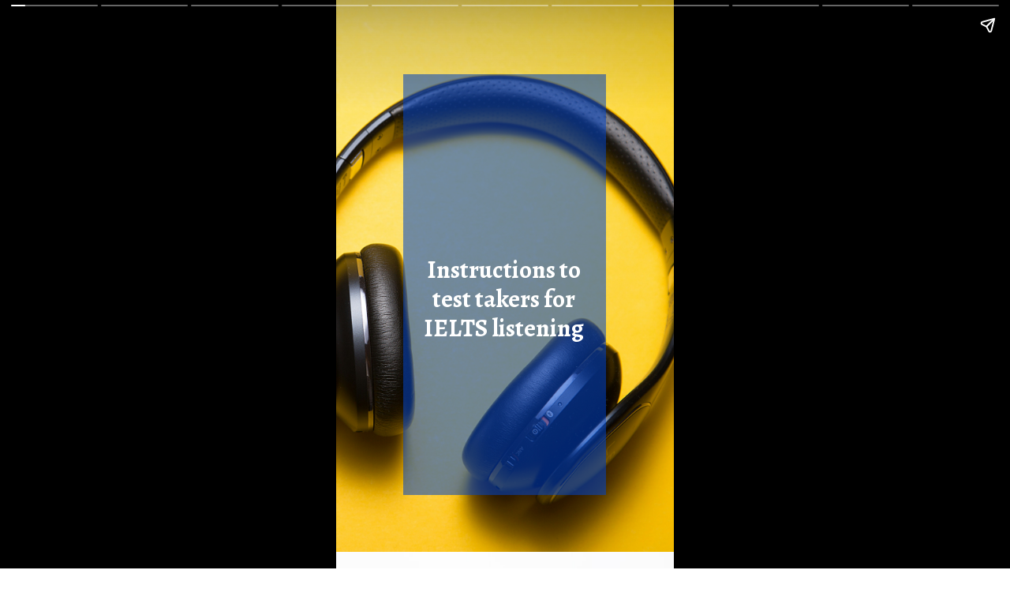

--- FILE ---
content_type: text/html; charset=utf-8
request_url: https://studyhelpinghand.com/web-stories/instructions-to-test-takers-for-ielts-listening/
body_size: 10185
content:
<!DOCTYPE html>
<html amp="" lang="en-US" transformed="self;v=1" i-amphtml-layout=""><head><meta charset="utf-8"><meta name="viewport" content="width=device-width,minimum-scale=1"><link rel="modulepreload" href="https://cdn.ampproject.org/v0.mjs" as="script" crossorigin="anonymous"><link rel="preconnect" href="https://cdn.ampproject.org"><link rel="preload" as="script" href="https://cdn.ampproject.org/v0/amp-story-1.0.js"><style amp-runtime="" i-amphtml-version="012510081644000">html{overflow-x:hidden!important}html.i-amphtml-fie{height:100%!important;width:100%!important}html:not([amp4ads]),html:not([amp4ads]) body{height:auto!important}html:not([amp4ads]) body{margin:0!important}body{-webkit-text-size-adjust:100%;-moz-text-size-adjust:100%;-ms-text-size-adjust:100%;text-size-adjust:100%}html.i-amphtml-singledoc.i-amphtml-embedded{-ms-touch-action:pan-y pinch-zoom;touch-action:pan-y pinch-zoom}html.i-amphtml-fie>body,html.i-amphtml-singledoc>body{overflow:visible!important}html.i-amphtml-fie:not(.i-amphtml-inabox)>body,html.i-amphtml-singledoc:not(.i-amphtml-inabox)>body{position:relative!important}html.i-amphtml-ios-embed-legacy>body{overflow-x:hidden!important;overflow-y:auto!important;position:absolute!important}html.i-amphtml-ios-embed{overflow-y:auto!important;position:static}#i-amphtml-wrapper{overflow-x:hidden!important;overflow-y:auto!important;position:absolute!important;top:0!important;left:0!important;right:0!important;bottom:0!important;margin:0!important;display:block!important}html.i-amphtml-ios-embed.i-amphtml-ios-overscroll,html.i-amphtml-ios-embed.i-amphtml-ios-overscroll>#i-amphtml-wrapper{-webkit-overflow-scrolling:touch!important}#i-amphtml-wrapper>body{position:relative!important;border-top:1px solid transparent!important}#i-amphtml-wrapper+body{visibility:visible}#i-amphtml-wrapper+body .i-amphtml-lightbox-element,#i-amphtml-wrapper+body[i-amphtml-lightbox]{visibility:hidden}#i-amphtml-wrapper+body[i-amphtml-lightbox] .i-amphtml-lightbox-element{visibility:visible}#i-amphtml-wrapper.i-amphtml-scroll-disabled,.i-amphtml-scroll-disabled{overflow-x:hidden!important;overflow-y:hidden!important}amp-instagram{padding:54px 0px 0px!important;background-color:#fff}amp-iframe iframe{box-sizing:border-box!important}[amp-access][amp-access-hide]{display:none}[subscriptions-dialog],body:not(.i-amphtml-subs-ready) [subscriptions-action],body:not(.i-amphtml-subs-ready) [subscriptions-section]{display:none!important}amp-experiment,amp-live-list>[update]{display:none}amp-list[resizable-children]>.i-amphtml-loading-container.amp-hidden{display:none!important}amp-list [fetch-error],amp-list[load-more] [load-more-button],amp-list[load-more] [load-more-end],amp-list[load-more] [load-more-failed],amp-list[load-more] [load-more-loading]{display:none}amp-list[diffable] div[role=list]{display:block}amp-story-page,amp-story[standalone]{min-height:1px!important;display:block!important;height:100%!important;margin:0!important;padding:0!important;overflow:hidden!important;width:100%!important}amp-story[standalone]{background-color:#000!important;position:relative!important}amp-story-page{background-color:#757575}amp-story .amp-active>div,amp-story .i-amphtml-loader-background{display:none!important}amp-story-page:not(:first-of-type):not([distance]):not([active]){transform:translateY(1000vh)!important}amp-autocomplete{position:relative!important;display:inline-block!important}amp-autocomplete>input,amp-autocomplete>textarea{padding:0.5rem;border:1px solid rgba(0,0,0,.33)}.i-amphtml-autocomplete-results,amp-autocomplete>input,amp-autocomplete>textarea{font-size:1rem;line-height:1.5rem}[amp-fx^=fly-in]{visibility:hidden}amp-script[nodom],amp-script[sandboxed]{position:fixed!important;top:0!important;width:1px!important;height:1px!important;overflow:hidden!important;visibility:hidden}
/*# sourceURL=/css/ampdoc.css*/[hidden]{display:none!important}.i-amphtml-element{display:inline-block}.i-amphtml-blurry-placeholder{transition:opacity 0.3s cubic-bezier(0.0,0.0,0.2,1)!important;pointer-events:none}[layout=nodisplay]:not(.i-amphtml-element){display:none!important}.i-amphtml-layout-fixed,[layout=fixed][width][height]:not(.i-amphtml-layout-fixed){display:inline-block;position:relative}.i-amphtml-layout-responsive,[layout=responsive][width][height]:not(.i-amphtml-layout-responsive),[width][height][heights]:not([layout]):not(.i-amphtml-layout-responsive),[width][height][sizes]:not(img):not([layout]):not(.i-amphtml-layout-responsive){display:block;position:relative}.i-amphtml-layout-intrinsic,[layout=intrinsic][width][height]:not(.i-amphtml-layout-intrinsic){display:inline-block;position:relative;max-width:100%}.i-amphtml-layout-intrinsic .i-amphtml-sizer{max-width:100%}.i-amphtml-intrinsic-sizer{max-width:100%;display:block!important}.i-amphtml-layout-container,.i-amphtml-layout-fixed-height,[layout=container],[layout=fixed-height][height]:not(.i-amphtml-layout-fixed-height){display:block;position:relative}.i-amphtml-layout-fill,.i-amphtml-layout-fill.i-amphtml-notbuilt,[layout=fill]:not(.i-amphtml-layout-fill),body noscript>*{display:block;overflow:hidden!important;position:absolute;top:0;left:0;bottom:0;right:0}body noscript>*{position:absolute!important;width:100%;height:100%;z-index:2}body noscript{display:inline!important}.i-amphtml-layout-flex-item,[layout=flex-item]:not(.i-amphtml-layout-flex-item){display:block;position:relative;-ms-flex:1 1 auto;flex:1 1 auto}.i-amphtml-layout-fluid{position:relative}.i-amphtml-layout-size-defined{overflow:hidden!important}.i-amphtml-layout-awaiting-size{position:absolute!important;top:auto!important;bottom:auto!important}i-amphtml-sizer{display:block!important}@supports (aspect-ratio:1/1){i-amphtml-sizer.i-amphtml-disable-ar{display:none!important}}.i-amphtml-blurry-placeholder,.i-amphtml-fill-content{display:block;height:0;max-height:100%;max-width:100%;min-height:100%;min-width:100%;width:0;margin:auto}.i-amphtml-layout-size-defined .i-amphtml-fill-content{position:absolute;top:0;left:0;bottom:0;right:0}.i-amphtml-replaced-content,.i-amphtml-screen-reader{padding:0!important;border:none!important}.i-amphtml-screen-reader{position:fixed!important;top:0px!important;left:0px!important;width:4px!important;height:4px!important;opacity:0!important;overflow:hidden!important;margin:0!important;display:block!important;visibility:visible!important}.i-amphtml-screen-reader~.i-amphtml-screen-reader{left:8px!important}.i-amphtml-screen-reader~.i-amphtml-screen-reader~.i-amphtml-screen-reader{left:12px!important}.i-amphtml-screen-reader~.i-amphtml-screen-reader~.i-amphtml-screen-reader~.i-amphtml-screen-reader{left:16px!important}.i-amphtml-unresolved{position:relative;overflow:hidden!important}.i-amphtml-select-disabled{-webkit-user-select:none!important;-ms-user-select:none!important;user-select:none!important}.i-amphtml-notbuilt,[layout]:not(.i-amphtml-element),[width][height][heights]:not([layout]):not(.i-amphtml-element),[width][height][sizes]:not(img):not([layout]):not(.i-amphtml-element){position:relative;overflow:hidden!important;color:transparent!important}.i-amphtml-notbuilt:not(.i-amphtml-layout-container)>*,[layout]:not([layout=container]):not(.i-amphtml-element)>*,[width][height][heights]:not([layout]):not(.i-amphtml-element)>*,[width][height][sizes]:not([layout]):not(.i-amphtml-element)>*{display:none}amp-img:not(.i-amphtml-element)[i-amphtml-ssr]>img.i-amphtml-fill-content{display:block}.i-amphtml-notbuilt:not(.i-amphtml-layout-container),[layout]:not([layout=container]):not(.i-amphtml-element),[width][height][heights]:not([layout]):not(.i-amphtml-element),[width][height][sizes]:not(img):not([layout]):not(.i-amphtml-element){color:transparent!important;line-height:0!important}.i-amphtml-ghost{visibility:hidden!important}.i-amphtml-element>[placeholder],[layout]:not(.i-amphtml-element)>[placeholder],[width][height][heights]:not([layout]):not(.i-amphtml-element)>[placeholder],[width][height][sizes]:not([layout]):not(.i-amphtml-element)>[placeholder]{display:block;line-height:normal}.i-amphtml-element>[placeholder].amp-hidden,.i-amphtml-element>[placeholder].hidden{visibility:hidden}.i-amphtml-element:not(.amp-notsupported)>[fallback],.i-amphtml-layout-container>[placeholder].amp-hidden,.i-amphtml-layout-container>[placeholder].hidden{display:none}.i-amphtml-layout-size-defined>[fallback],.i-amphtml-layout-size-defined>[placeholder]{position:absolute!important;top:0!important;left:0!important;right:0!important;bottom:0!important;z-index:1}amp-img[i-amphtml-ssr]:not(.i-amphtml-element)>[placeholder]{z-index:auto}.i-amphtml-notbuilt>[placeholder]{display:block!important}.i-amphtml-hidden-by-media-query{display:none!important}.i-amphtml-element-error{background:red!important;color:#fff!important;position:relative!important}.i-amphtml-element-error:before{content:attr(error-message)}i-amp-scroll-container,i-amphtml-scroll-container{position:absolute;top:0;left:0;right:0;bottom:0;display:block}i-amp-scroll-container.amp-active,i-amphtml-scroll-container.amp-active{overflow:auto;-webkit-overflow-scrolling:touch}.i-amphtml-loading-container{display:block!important;pointer-events:none;z-index:1}.i-amphtml-notbuilt>.i-amphtml-loading-container{display:block!important}.i-amphtml-loading-container.amp-hidden{visibility:hidden}.i-amphtml-element>[overflow]{cursor:pointer;position:relative;z-index:2;visibility:hidden;display:initial;line-height:normal}.i-amphtml-layout-size-defined>[overflow]{position:absolute}.i-amphtml-element>[overflow].amp-visible{visibility:visible}template{display:none!important}.amp-border-box,.amp-border-box *,.amp-border-box :after,.amp-border-box :before{box-sizing:border-box}amp-pixel{display:none!important}amp-analytics,amp-auto-ads,amp-story-auto-ads{position:fixed!important;top:0!important;width:1px!important;height:1px!important;overflow:hidden!important;visibility:hidden}amp-story{visibility:hidden!important}html.i-amphtml-fie>amp-analytics{position:initial!important}[visible-when-invalid]:not(.visible),form [submit-error],form [submit-success],form [submitting]{display:none}amp-accordion{display:block!important}@media (min-width:1px){:where(amp-accordion>section)>:first-child{margin:0;background-color:#efefef;padding-right:20px;border:1px solid #dfdfdf}:where(amp-accordion>section)>:last-child{margin:0}}amp-accordion>section{float:none!important}amp-accordion>section>*{float:none!important;display:block!important;overflow:hidden!important;position:relative!important}amp-accordion,amp-accordion>section{margin:0}amp-accordion:not(.i-amphtml-built)>section>:last-child{display:none!important}amp-accordion:not(.i-amphtml-built)>section[expanded]>:last-child{display:block!important}
/*# sourceURL=/css/ampshared.css*/</style><meta name="amp-story-generator-name" content="Web Stories for WordPress"><meta name="amp-story-generator-version" content="1.42.0"><meta name="description" content="Instructions to test takers for IELTS listening"><meta name="robots" content="follow, index, max-snippet:-1, max-video-preview:-1, max-image-preview:large"><meta property="og:locale" content="en_US"><meta property="og:type" content="article"><meta property="og:title" content="Instructions to test takers for IELTS listening"><meta property="og:description" content="Instructions to test takers for IELTS listening"><meta property="og:url" content="https://studyhelpinghand.com/web-stories/instructions-to-test-takers-for-ielts-listening/"><meta property="og:site_name" content="studyhelpinghand"><meta property="og:updated_time" content="2022-09-17T03:47:21+00:00"><meta property="og:image" content="https://studyhelpinghand.com/wp-content/uploads/2022/09/instructions-to-test-takers-for-ielts-listening.png"><meta property="og:image:secure_url" content="https://studyhelpinghand.com/wp-content/uploads/2022/09/instructions-to-test-takers-for-ielts-listening.png"><meta property="og:image:width" content="640"><meta property="og:image:height" content="853"><meta property="og:image:alt" content="instructions-to-test-takers-for-ielts-listening"><meta property="og:image:type" content="image/png"><meta property="article:published_time" content="2022-09-17T03:47:16+00:00"><meta property="article:modified_time" content="2022-09-17T03:47:21+00:00"><meta name="twitter:card" content="summary_large_image"><meta name="twitter:title" content="Instructions to test takers for IELTS listening"><meta name="twitter:description" content="Instructions to test takers for IELTS listening"><meta name="twitter:image" content="https://studyhelpinghand.com/wp-content/uploads/2022/09/instructions-to-test-takers-for-ielts-listening.png"><meta name="msapplication-TileImage" content="https://studyhelpinghand.com/wp-content/uploads/2022/08/cropped-studyhelpinghand-10-270x270.png"><link rel="preconnect" href="https://fonts.gstatic.com" crossorigin=""><link rel="dns-prefetch" href="https://fonts.gstatic.com"><link href="https://images.unsplash.com/photo-1505740420928-5e560c06d30e?ixid=MnwxMzcxOTN8MHwxfHNlYXJjaHwxfHxsaXN0ZW5pbmd8ZW58MHx8fHwxNjYzMjQ0NjYy&amp;ixlib=rb-1.2.1&amp;fm=jpg&amp;w=5760&amp;h=3840&amp;fit=max" rel="preload" as="image"><link rel="dns-prefetch" href="//www.googletagmanager.com"><link rel="preconnect" href="https://fonts.gstatic.com/" crossorigin=""><script async="" src="https://cdn.ampproject.org/v0.mjs" type="module" crossorigin="anonymous"></script><script async nomodule src="https://cdn.ampproject.org/v0.js" crossorigin="anonymous"></script><script async="" src="https://cdn.ampproject.org/v0/amp-story-1.0.mjs" custom-element="amp-story" type="module" crossorigin="anonymous"></script><script async nomodule src="https://cdn.ampproject.org/v0/amp-story-1.0.js" crossorigin="anonymous" custom-element="amp-story"></script><script src="https://cdn.ampproject.org/v0/amp-analytics-0.1.mjs" async="" custom-element="amp-analytics" type="module" crossorigin="anonymous"></script><script async nomodule src="https://cdn.ampproject.org/v0/amp-analytics-0.1.js" crossorigin="anonymous" custom-element="amp-analytics"></script><script src="https://cdn.ampproject.org/v0/amp-story-auto-ads-0.1.mjs" async="" custom-element="amp-story-auto-ads" type="module" crossorigin="anonymous"></script><script async nomodule src="https://cdn.ampproject.org/v0/amp-story-auto-ads-0.1.js" crossorigin="anonymous" custom-element="amp-story-auto-ads"></script><link rel="icon" href="https://studyhelpinghand.com/wp-content/uploads/2022/08/cropped-studyhelpinghand-10-32x32.png" sizes="32x32"><link rel="icon" href="https://studyhelpinghand.com/wp-content/uploads/2022/08/cropped-studyhelpinghand-10-192x192.png" sizes="192x192"><link href="https://fonts.googleapis.com/css2?display=swap&amp;family=Alegreya%3Awght%40700" rel="stylesheet"><style amp-custom="">h2,h3{font-weight:normal}amp-story-page{background-color:#131516}amp-story-grid-layer{overflow:visible}@media (max-aspect-ratio: 9 / 16){@media (min-aspect-ratio: 320 / 678){amp-story-grid-layer.grid-layer{margin-top:calc(( 100% / .5625 - 100% / .66666666666667 ) / 2)}}}.page-fullbleed-area,.page-background-overlay-area{position:absolute;overflow:hidden;width:100%;left:0;height:calc(1.1851851851852 * 100%);top:calc(( 1 - 1.1851851851852 ) * 100% / 2)}.element-overlay-area{position:absolute;width:100%;height:100%;top:0;left:0}.page-safe-area{overflow:visible;position:absolute;top:0;bottom:0;left:0;right:0;width:100%;height:calc(.84375 * 100%);margin:auto 0}.mask{position:absolute;overflow:hidden}.fill{position:absolute;top:0;left:0;right:0;bottom:0;margin:0}@media (prefers-reduced-motion: no-preference){.animation-wrapper{opacity:var(--initial-opacity);transform:var(--initial-transform)}}._771b0c2{background-color:#f3c00c}._6120891{position:absolute;pointer-events:none;left:0;top:-9.25926%;width:100%;height:118.51852%;opacity:1}._89d52dd{pointer-events:initial;width:100%;height:100%;display:block;position:absolute;top:0;left:0;z-index:0}._9c7fda2{position:absolute;width:266.66667%;height:100%;left:-127.77778%;top:0%}._c3a61e5{position:absolute;pointer-events:none;left:19.90291%;top:8.57605%;width:59.95146%;height:83.00971%;opacity:1}._9d5f1e8{background-color:rgba(0,68,201,.55);will-change:transform}._d101048{position:absolute;pointer-events:none;left:25.48544%;top:43.85113%;width:48.54369%;height:18.12298%;opacity:1}._85d864f{pointer-events:initial;width:100%;height:100%;display:block;position:absolute;top:0;left:0;z-index:0;border-radius:1% 1% 1% 1%/1.7857142857143% 1.7857142857143% 1.7857142857143% 1.7857142857143%}._780fbb1{white-space:pre-line;overflow-wrap:break-word;word-break:break-word;margin:1.2075% 0;font-family:"Alegreya",serif;font-size:.485437em;line-height:1.2;text-align:center;padding:0;color:#000}._14af73e{font-weight:700;color:#fff}._dbdba4f{background-color:#f3f3f3}._254c3af{width:100%;height:100%;display:block;position:absolute;top:0;left:0}._56ecf50{position:absolute;width:142.22222%;height:100%;left:-21.11111%;top:0%}._3a47d0f{background-color:rgba(90,24,154,.55);will-change:transform}._61697f2{position:absolute;pointer-events:none;left:25.97087%;top:34.62783%;width:48.54369%;height:30.09709%;opacity:1}._01ef822{pointer-events:initial;width:100%;height:100%;display:block;position:absolute;top:0;left:0;z-index:0;border-radius:1% 1% 1% 1%/1.0752688172043% 1.0752688172043% 1.0752688172043% 1.0752688172043%}._7ecc767{background-color:#d9d9d9}._abe896e{background-color:rgba(255,71,126,.55);will-change:transform}._6ff7c9f{position:absolute;pointer-events:none;left:25.97087%;top:37.70227%;width:48.54369%;height:24.75728%;opacity:1}._5fecc40{pointer-events:initial;width:100%;height:100%;display:block;position:absolute;top:0;left:0;z-index:0;border-radius:1% 1% 1% 1%/1.3071895424837% 1.3071895424837% 1.3071895424837% 1.3071895424837%}._b971e97{white-space:pre-line;overflow-wrap:break-word;word-break:break-word;margin:1.00625% 0;font-family:"Alegreya",serif;font-size:.404531em;line-height:1.2;text-align:center;padding:0;color:#000}._b99e500{background-color:#8cd9f3}._8e75284{position:absolute;width:237.03704%;height:100%;left:-107.40741%;top:0%}._8f46158{background-color:rgba(255,217,0,.55);will-change:transform}._a6b4906{position:absolute;pointer-events:none;left:25.48544%;top:44.33657%;width:48.54369%;height:10.35599%;opacity:1}._77932c2{pointer-events:initial;width:100%;height:100%;display:block;position:absolute;top:0;left:0;z-index:0;border-radius:1% 1% 1% 1%/3.125% 3.125% 3.125% 3.125%}._47e5cc9{font-weight:700}._a0c7ad2{position:absolute;width:266.66667%;height:100%;left:-83.33334%;top:0%}._3b91d61{background-color:rgba(128,15,47,.55);will-change:transform}._d3fa6d0{position:absolute;pointer-events:none;left:25.97087%;top:39.96764%;width:48.54369%;height:19.90291%;opacity:1}._d1681e5{pointer-events:initial;width:100%;height:100%;display:block;position:absolute;top:0;left:0;z-index:0;border-radius:1% 1% 1% 1%/1.6260162601626% 1.6260162601626% 1.6260162601626% 1.6260162601626%}._a2ef0d1{background-color:#f3d9c0}._fd715b4{position:absolute;width:211.84351%;height:100%;left:-44.25509%;top:0%}._8d3aace{background-color:rgba(234,125,0,.55);will-change:transform}._07402ae{position:absolute;pointer-events:none;left:25.97087%;top:42.55663%;width:48.54369%;height:24.75728%;opacity:1}._411385a{position:absolute;width:118.51852%;height:100%;left:-9.25926%;top:0%}._605f3a1{background-color:rgba(121,137,93,.55);will-change:transform}._4609d21{position:absolute;pointer-events:none;left:25.97087%;top:32.68608%;width:48.54369%;height:34.78964%;opacity:1}._df3cee4{pointer-events:initial;width:100%;height:100%;display:block;position:absolute;top:0;left:0;z-index:0;border-radius:1% 1% 1% 1%/.93023255813953% .93023255813953% .93023255813953% .93023255813953%}._a964e8c{background-color:#f3c0c0}._accde0c{position:absolute;width:266.32662%;height:100%;left:-83.16331%;top:0%}._444d9c5{position:absolute;pointer-events:none;left:25.48544%;top:44.98382%;width:48.54369%;height:19.90291%;opacity:1}._7716724{background-color:#262626}._4003d8b{position:absolute;width:118.5286%;height:100%;left:-9.2643%;top:0%}._0daa981{position:absolute;pointer-events:none;left:25.97087%;top:44.66019%;width:48.54369%;height:19.90291%;opacity:1}._ff06275{position:absolute;width:266.64257%;height:100%;left:-83.32129%;top:0%}._a0c2bec{position:absolute;pointer-events:none;left:25.97087%;top:42.71845%;width:48.54369%;height:24.75728%;opacity:1}._dddc6ba{background-image:radial-gradient(ellipse 67% 67%,rgba(0,0,0,0) 0%,rgba(0,0,0,.7) 100%)}._87cd43c{position:absolute;pointer-events:none;left:25.72816%;top:72.81553%;width:48.54369%;height:10.35599%;opacity:1}

/*# sourceURL=amp-custom.css */</style><link rel="alternate" type="application/rss+xml" title="studyhelpinghand » Feed" href="https://studyhelpinghand.com/feed/"><link rel="alternate" type="application/rss+xml" title="studyhelpinghand » Comments Feed" href="https://studyhelpinghand.com/comments/feed/"><link rel="alternate" type="application/rss+xml" title="studyhelpinghand » Stories Feed" href="https://studyhelpinghand.com/web-stories/feed/"><title>Instructions to test takers for IELTS listening</title><link rel="canonical" href="https://studyhelpinghand.com/web-stories/instructions-to-test-takers-for-ielts-listening/"><link rel="https://api.w.org/" href="https://studyhelpinghand.com/wp-json/"><link rel="alternate" title="JSON" type="application/json" href="https://studyhelpinghand.com/wp-json/web-stories/v1/web-story/6385"><link rel="EditURI" type="application/rsd+xml" title="RSD" href="https://studyhelpinghand.com/xmlrpc.php?rsd"><link rel="prev" title="Best and Unique list of twins baby names" href="https://studyhelpinghand.com/web-stories/twins-baby-names/"><link rel="next" title="IELTS general reading band score" href="https://studyhelpinghand.com/web-stories/ielts-general-reading-band-score/"><link rel="shortlink" href="https://studyhelpinghand.com/?p=6385"><link rel="alternate" title="oEmbed (JSON)" type="application/json+oembed" href="https://studyhelpinghand.com/wp-json/oembed/1.0/embed?url=https%3A%2F%2Fstudyhelpinghand.com%2Fweb-stories%2Finstructions-to-test-takers-for-ielts-listening%2F"><link rel="alternate" title="oEmbed (XML)" type="text/xml+oembed" href="https://studyhelpinghand.com/wp-json/oembed/1.0/embed?url=https%3A%2F%2Fstudyhelpinghand.com%2Fweb-stories%2Finstructions-to-test-takers-for-ielts-listening%2F&amp;format=xml"><link rel="apple-touch-icon" href="https://studyhelpinghand.com/wp-content/uploads/2022/08/cropped-studyhelpinghand-10-180x180.png"><script amp-onerror="">document.querySelector("script[src*='/v0.js']").onerror=function(){document.querySelector('style[amp-boilerplate]').textContent=''}</script><style amp-boilerplate="">body{-webkit-animation:-amp-start 8s steps(1,end) 0s 1 normal both;-moz-animation:-amp-start 8s steps(1,end) 0s 1 normal both;-ms-animation:-amp-start 8s steps(1,end) 0s 1 normal both;animation:-amp-start 8s steps(1,end) 0s 1 normal both}@-webkit-keyframes -amp-start{from{visibility:hidden}to{visibility:visible}}@-moz-keyframes -amp-start{from{visibility:hidden}to{visibility:visible}}@-ms-keyframes -amp-start{from{visibility:hidden}to{visibility:visible}}@-o-keyframes -amp-start{from{visibility:hidden}to{visibility:visible}}@keyframes -amp-start{from{visibility:hidden}to{visibility:visible}}</style><noscript><style amp-boilerplate="">body{-webkit-animation:none;-moz-animation:none;-ms-animation:none;animation:none}</style></noscript><link rel="stylesheet" amp-extension="amp-story" href="https://cdn.ampproject.org/v0/amp-story-1.0.css"><script amp-story-dvh-polyfill="">"use strict";if(!self.CSS||!CSS.supports||!CSS.supports("height:1dvh")){function e(){document.documentElement.style.setProperty("--story-dvh",innerHeight/100+"px","important")}addEventListener("resize",e,{passive:!0}),e()}</script></head><body data-rsssl="1"><amp-story standalone="" publisher="studyhelpinghand" publisher-logo-src="https://studyhelpinghand.com/wp-content/uploads/2021/02/cropped-cropped-1.png" title="Instructions to test takers for IELTS listening" poster-portrait-src="https://studyhelpinghand.com/wp-content/uploads/2022/09/instructions-to-test-takers-for-ielts-listening-640x853.png" class="i-amphtml-layout-container" i-amphtml-layout="container"><amp-story-page id="548b315c-984c-420d-9b8c-1528dd20e670" auto-advance-after="7s" class="i-amphtml-layout-container" i-amphtml-layout="container"><amp-story-grid-layer template="vertical" aspect-ratio="412:618" class="grid-layer i-amphtml-layout-container" i-amphtml-layout="container" style="--aspect-ratio:412/618;"><div class="_771b0c2 page-fullbleed-area"><div class="page-safe-area"><div class="_6120891"><div class="_89d52dd mask" id="el-88629554-8dee-450c-b2f0-30071a172650"><div data-leaf-element="true" class="_9c7fda2"><amp-img layout="fill" src="https://images.unsplash.com/photo-1505740420928-5e560c06d30e?ixid=MnwxMzcxOTN8MHwxfHNlYXJjaHwxfHxsaXN0ZW5pbmd8ZW58MHx8fHwxNjYzMjQ0NjYy&amp;ixlib=rb-1.2.1&amp;fm=jpg&amp;w=5760&amp;h=3840&amp;fit=max" alt="flatlay photography of wireless headphones" srcset="https://images.unsplash.com/photo-1505740420928-5e560c06d30e?ixid=MnwxMzcxOTN8MHwxfHNlYXJjaHwxfHxsaXN0ZW5pbmd8ZW58MHx8fHwxNjYzMjQ0NjYy&amp;ixlib=rb-1.2.1&amp;fm=jpg&amp;w=5760&amp;h=3840&amp;fit=max 5760w, https://images.unsplash.com/photo-1505740420928-5e560c06d30e?ixid=MnwxMzcxOTN8MHwxfHNlYXJjaHwxfHxsaXN0ZW5pbmd8ZW58MHx8fHwxNjYzMjQ0NjYy&amp;ixlib=rb-1.2.1&amp;fm=jpg&amp;w=4608&amp;h=3072&amp;fit=max 4608w, https://images.unsplash.com/photo-1505740420928-5e560c06d30e?ixid=MnwxMzcxOTN8MHwxfHNlYXJjaHwxfHxsaXN0ZW5pbmd8ZW58MHx8fHwxNjYzMjQ0NjYy&amp;ixlib=rb-1.2.1&amp;fm=jpg&amp;w=3456&amp;h=2304&amp;fit=max 3456w, https://images.unsplash.com/photo-1505740420928-5e560c06d30e?ixid=MnwxMzcxOTN8MHwxfHNlYXJjaHwxfHxsaXN0ZW5pbmd8ZW58MHx8fHwxNjYzMjQ0NjYy&amp;ixlib=rb-1.2.1&amp;fm=jpg&amp;w=2304&amp;h=1536&amp;fit=max 2304w, https://images.unsplash.com/photo-1505740420928-5e560c06d30e?ixid=MnwxMzcxOTN8MHwxfHNlYXJjaHwxfHxsaXN0ZW5pbmd8ZW58MHx8fHwxNjYzMjQ0NjYy&amp;ixlib=rb-1.2.1&amp;fm=jpg&amp;w=1152&amp;h=768&amp;fit=max 1152w, https://images.unsplash.com/photo-1505740420928-5e560c06d30e?ixid=MnwxMzcxOTN8MHwxfHNlYXJjaHwxfHxsaXN0ZW5pbmd8ZW58MHx8fHwxNjYzMjQ0NjYy&amp;ixlib=rb-1.2.1&amp;fm=jpg&amp;w=340&amp;h=227&amp;fit=max 340w" sizes="(min-width: 1024px) 120vh, 267vw" disable-inline-width="true" class="i-amphtml-layout-fill i-amphtml-layout-size-defined" i-amphtml-layout="fill"></amp-img></div></div></div></div></div></amp-story-grid-layer><amp-story-grid-layer template="vertical" aspect-ratio="412:618" class="grid-layer i-amphtml-layout-container" i-amphtml-layout="container" style="--aspect-ratio:412/618;"><div class="page-fullbleed-area"><div class="page-safe-area"><div class="_c3a61e5"><div class="_89d52dd mask" id="el-073307d5-e89c-451b-b24e-8c2a057aa720"><div class="_9d5f1e8 fill"></div></div></div><div class="_d101048"><div id="el-9c8ceafa-ab16-4396-a1c4-b8b1b0a42c5c" class="_85d864f"><h2 class="_780fbb1 fill text-wrapper"><span><span class="_14af73e">Instructions to test takers for IELTS listening</span></span></h2></div></div></div></div></amp-story-grid-layer></amp-story-page><amp-story-page id="0ba6a0a1-5a5b-4c10-9b00-82e99fb86e6a" auto-advance-after="7s" class="i-amphtml-layout-container" i-amphtml-layout="container"><amp-story-animation layout="nodisplay" trigger="visibility" class="i-amphtml-layout-nodisplay" hidden="hidden" i-amphtml-layout="nodisplay"><script type="application/json">[{"selector":"#anim-039be808-8e11-47e6-8311-1ee1d1d84852 [data-leaf-element=\"true\"]","keyframes":{"transform":["translate(0%, 0%) scale(1.5)","translate(0%, 0%) scale(1)"]},"delay":0,"duration":2000,"easing":"cubic-bezier(.3,0,.55,1)","fill":"forwards"}]</script></amp-story-animation><amp-story-grid-layer template="vertical" aspect-ratio="412:618" class="grid-layer i-amphtml-layout-container" i-amphtml-layout="container" style="--aspect-ratio:412/618;"><div class="_dbdba4f page-fullbleed-area"><div class="page-safe-area"><div class="_6120891"><div id="anim-039be808-8e11-47e6-8311-1ee1d1d84852" class="_254c3af animation-wrapper"><div class="_89d52dd mask" id="el-112855fe-5235-4614-877f-f244b5c80bfa"><div data-leaf-element="true" class="_56ecf50"><amp-img layout="fill" src="https://images.unsplash.com/photo-1584635234347-ce88034d9501?ixid=MnwxMzcxOTN8MHwxfHNlYXJjaHw4fHxsaXN0ZW5pbmd8ZW58MHx8fHwxNjYzMjQ0NjYy&amp;ixlib=rb-1.2.1&amp;fm=jpg&amp;w=4000&amp;h=5000&amp;fit=max" alt="woman in white crew neck shirt covering her face with her hand" srcset="https://images.unsplash.com/photo-1584635234347-ce88034d9501?ixid=MnwxMzcxOTN8MHwxfHNlYXJjaHw4fHxsaXN0ZW5pbmd8ZW58MHx8fHwxNjYzMjQ0NjYy&amp;ixlib=rb-1.2.1&amp;fm=jpg&amp;w=4000&amp;h=5000&amp;fit=max 4000w, https://images.unsplash.com/photo-1584635234347-ce88034d9501?ixid=MnwxMzcxOTN8MHwxfHNlYXJjaHw4fHxsaXN0ZW5pbmd8ZW58MHx8fHwxNjYzMjQ0NjYy&amp;ixlib=rb-1.2.1&amp;fm=jpg&amp;w=3200&amp;h=4000&amp;fit=max 3200w, https://images.unsplash.com/photo-1584635234347-ce88034d9501?ixid=MnwxMzcxOTN8MHwxfHNlYXJjaHw4fHxsaXN0ZW5pbmd8ZW58MHx8fHwxNjYzMjQ0NjYy&amp;ixlib=rb-1.2.1&amp;fm=jpg&amp;w=2400&amp;h=3000&amp;fit=max 2400w, https://images.unsplash.com/photo-1584635234347-ce88034d9501?ixid=MnwxMzcxOTN8MHwxfHNlYXJjaHw4fHxsaXN0ZW5pbmd8ZW58MHx8fHwxNjYzMjQ0NjYy&amp;ixlib=rb-1.2.1&amp;fm=jpg&amp;w=1600&amp;h=2000&amp;fit=max 1600w, https://images.unsplash.com/photo-1584635234347-ce88034d9501?ixid=MnwxMzcxOTN8MHwxfHNlYXJjaHw4fHxsaXN0ZW5pbmd8ZW58MHx8fHwxNjYzMjQ0NjYy&amp;ixlib=rb-1.2.1&amp;fm=jpg&amp;w=800&amp;h=1000&amp;fit=max 800w, https://images.unsplash.com/photo-1584635234347-ce88034d9501?ixid=MnwxMzcxOTN8MHwxfHNlYXJjaHw4fHxsaXN0ZW5pbmd8ZW58MHx8fHwxNjYzMjQ0NjYy&amp;ixlib=rb-1.2.1&amp;fm=jpg&amp;w=340&amp;h=425&amp;fit=max 340w" sizes="(min-width: 1024px) 64vh, 142vw" disable-inline-width="true" class="i-amphtml-layout-fill i-amphtml-layout-size-defined" i-amphtml-layout="fill"></amp-img></div></div></div></div></div></div></amp-story-grid-layer><amp-story-grid-layer template="vertical" aspect-ratio="412:618" class="grid-layer i-amphtml-layout-container" i-amphtml-layout="container" style="--aspect-ratio:412/618;"><div class="page-fullbleed-area"><div class="page-safe-area"><div class="_c3a61e5"><div class="_89d52dd mask" id="el-be836bc1-54d3-4c97-95f3-ccac532fb841"><div class="_3a47d0f fill"></div></div></div><div class="_61697f2"><div id="el-501cb80f-95be-4f7f-9386-17f69541b967" class="_01ef822"><h2 class="_780fbb1 fill text-wrapper"><span><span class="_14af73e">Keep this exam paper closed unless instructed to do so. </span></span></h2></div></div></div></div></amp-story-grid-layer></amp-story-page><amp-story-page id="ee4f4c15-dceb-40a4-bda7-43370dd8f387" auto-advance-after="7s" class="i-amphtml-layout-container" i-amphtml-layout="container"><amp-story-animation layout="nodisplay" trigger="visibility" class="i-amphtml-layout-nodisplay" hidden="hidden" i-amphtml-layout="nodisplay"><script type="application/json">[{"selector":"#anim-174836f1-0a0d-42b4-9cb2-6f5589c4ece9 [data-leaf-element=\"true\"]","keyframes":{"transform":["translate3d(-14.843749786673241%, 0, 0)","translate3d(0%, 0, 0)"]},"delay":0,"duration":2000,"easing":"cubic-bezier(.3,0,.55,1)","fill":"both"}]</script></amp-story-animation><amp-story-grid-layer template="vertical" aspect-ratio="412:618" class="grid-layer i-amphtml-layout-container" i-amphtml-layout="container" style="--aspect-ratio:412/618;"><div class="_7ecc767 page-fullbleed-area"><div class="page-safe-area"><div class="_6120891"><div id="anim-174836f1-0a0d-42b4-9cb2-6f5589c4ece9" class="_254c3af animation-wrapper"><div class="_89d52dd mask" id="el-72f7409a-0868-47ca-b633-123c8fc2e8e9"><div data-leaf-element="true" class="_56ecf50"><amp-img layout="fill" src="https://images.unsplash.com/photo-1526413138270-8e3dedaecf19?ixid=MnwxMzcxOTN8MHwxfHNlYXJjaHwxOHx8bGlzdGVufGVufDB8fHx8MTY2MzI2Mjc1Nw&amp;ixlib=rb-1.2.1&amp;fm=jpg&amp;w=4000&amp;h=5000&amp;fit=max" alt="woman listening on black headphones" srcset="https://images.unsplash.com/photo-1526413138270-8e3dedaecf19?ixid=MnwxMzcxOTN8MHwxfHNlYXJjaHwxOHx8bGlzdGVufGVufDB8fHx8MTY2MzI2Mjc1Nw&amp;ixlib=rb-1.2.1&amp;fm=jpg&amp;w=4000&amp;h=5000&amp;fit=max 4000w, https://images.unsplash.com/photo-1526413138270-8e3dedaecf19?ixid=MnwxMzcxOTN8MHwxfHNlYXJjaHwxOHx8bGlzdGVufGVufDB8fHx8MTY2MzI2Mjc1Nw&amp;ixlib=rb-1.2.1&amp;fm=jpg&amp;w=3200&amp;h=4000&amp;fit=max 3200w, https://images.unsplash.com/photo-1526413138270-8e3dedaecf19?ixid=MnwxMzcxOTN8MHwxfHNlYXJjaHwxOHx8bGlzdGVufGVufDB8fHx8MTY2MzI2Mjc1Nw&amp;ixlib=rb-1.2.1&amp;fm=jpg&amp;w=2400&amp;h=3000&amp;fit=max 2400w, https://images.unsplash.com/photo-1526413138270-8e3dedaecf19?ixid=MnwxMzcxOTN8MHwxfHNlYXJjaHwxOHx8bGlzdGVufGVufDB8fHx8MTY2MzI2Mjc1Nw&amp;ixlib=rb-1.2.1&amp;fm=jpg&amp;w=1600&amp;h=2000&amp;fit=max 1600w, https://images.unsplash.com/photo-1526413138270-8e3dedaecf19?ixid=MnwxMzcxOTN8MHwxfHNlYXJjaHwxOHx8bGlzdGVufGVufDB8fHx8MTY2MzI2Mjc1Nw&amp;ixlib=rb-1.2.1&amp;fm=jpg&amp;w=800&amp;h=1000&amp;fit=max 800w, https://images.unsplash.com/photo-1526413138270-8e3dedaecf19?ixid=MnwxMzcxOTN8MHwxfHNlYXJjaHwxOHx8bGlzdGVufGVufDB8fHx8MTY2MzI2Mjc1Nw&amp;ixlib=rb-1.2.1&amp;fm=jpg&amp;w=340&amp;h=425&amp;fit=max 340w" sizes="(min-width: 1024px) 64vh, 142vw" disable-inline-width="true" class="i-amphtml-layout-fill i-amphtml-layout-size-defined" i-amphtml-layout="fill"></amp-img></div></div></div></div></div></div></amp-story-grid-layer><amp-story-grid-layer template="vertical" aspect-ratio="412:618" class="grid-layer i-amphtml-layout-container" i-amphtml-layout="container" style="--aspect-ratio:412/618;"><div class="page-fullbleed-area"><div class="page-safe-area"><div class="_c3a61e5"><div class="_89d52dd mask" id="el-5a5c4aa2-0938-446d-8090-06ad37ab02ad"><div class="_abe896e fill"></div></div></div><div class="_6ff7c9f"><div id="el-f704b055-f6cf-4232-bc21-76c8f3a9a32c" class="_5fecc40"><h3 class="_b971e97 fill text-wrapper"><span><span class="_14af73e">Fill in the blanks at the top of this page with your name and candidate number. </span></span></h3></div></div></div></div></amp-story-grid-layer></amp-story-page><amp-story-page id="dce9304b-2800-4369-8eb1-9272a452a7bc" auto-advance-after="7s" class="i-amphtml-layout-container" i-amphtml-layout="container"><amp-story-animation layout="nodisplay" trigger="visibility" class="i-amphtml-layout-nodisplay" hidden="hidden" i-amphtml-layout="nodisplay"><script type="application/json">[{"selector":"#anim-67a741dc-ba98-4916-a260-67e47d34ecb1 [data-leaf-element=\"true\"]","keyframes":{"transform":["translate3d(45.31249987200394%, 0, 0)","translate3d(0%, 0, 0)"]},"delay":0,"duration":2000,"easing":"cubic-bezier(.3,0,.55,1)","fill":"both"}]</script></amp-story-animation><amp-story-grid-layer template="vertical" aspect-ratio="412:618" class="grid-layer i-amphtml-layout-container" i-amphtml-layout="container" style="--aspect-ratio:412/618;"><div class="_b99e500 page-fullbleed-area"><div class="page-safe-area"><div class="_6120891"><div id="anim-67a741dc-ba98-4916-a260-67e47d34ecb1" class="_254c3af animation-wrapper"><div class="_89d52dd mask" id="el-94f76492-e0db-41c7-85bb-43ec6fff8423"><div data-leaf-element="true" class="_8e75284"><amp-img layout="fill" src="https://images.unsplash.com/photo-1599139894727-62676829679b?ixid=MnwxMzcxOTN8MHwxfHNlYXJjaHwxNHx8bGlzdGVufGVufDB8fHx8MTY2MzI2Mjc1Nw&amp;ixlib=rb-1.2.1&amp;fm=jpg&amp;w=5760&amp;h=4320&amp;fit=max" alt="black corded headphones on blue background" srcset="https://images.unsplash.com/photo-1599139894727-62676829679b?ixid=MnwxMzcxOTN8MHwxfHNlYXJjaHwxNHx8bGlzdGVufGVufDB8fHx8MTY2MzI2Mjc1Nw&amp;ixlib=rb-1.2.1&amp;fm=jpg&amp;w=5760&amp;h=4320&amp;fit=max 5760w, https://images.unsplash.com/photo-1599139894727-62676829679b?ixid=MnwxMzcxOTN8MHwxfHNlYXJjaHwxNHx8bGlzdGVufGVufDB8fHx8MTY2MzI2Mjc1Nw&amp;ixlib=rb-1.2.1&amp;fm=jpg&amp;w=4608&amp;h=3456&amp;fit=max 4608w, https://images.unsplash.com/photo-1599139894727-62676829679b?ixid=MnwxMzcxOTN8MHwxfHNlYXJjaHwxNHx8bGlzdGVufGVufDB8fHx8MTY2MzI2Mjc1Nw&amp;ixlib=rb-1.2.1&amp;fm=jpg&amp;w=3456&amp;h=2592&amp;fit=max 3456w, https://images.unsplash.com/photo-1599139894727-62676829679b?ixid=MnwxMzcxOTN8MHwxfHNlYXJjaHwxNHx8bGlzdGVufGVufDB8fHx8MTY2MzI2Mjc1Nw&amp;ixlib=rb-1.2.1&amp;fm=jpg&amp;w=2304&amp;h=1728&amp;fit=max 2304w, https://images.unsplash.com/photo-1599139894727-62676829679b?ixid=MnwxMzcxOTN8MHwxfHNlYXJjaHwxNHx8bGlzdGVufGVufDB8fHx8MTY2MzI2Mjc1Nw&amp;ixlib=rb-1.2.1&amp;fm=jpg&amp;w=1152&amp;h=864&amp;fit=max 1152w, https://images.unsplash.com/photo-1599139894727-62676829679b?ixid=MnwxMzcxOTN8MHwxfHNlYXJjaHwxNHx8bGlzdGVufGVufDB8fHx8MTY2MzI2Mjc1Nw&amp;ixlib=rb-1.2.1&amp;fm=jpg&amp;w=340&amp;h=255&amp;fit=max 340w" sizes="(min-width: 1024px) 107vh, 238vw" disable-inline-width="true" class="i-amphtml-layout-fill i-amphtml-layout-size-defined" i-amphtml-layout="fill"></amp-img></div></div></div></div></div></div></amp-story-grid-layer><amp-story-grid-layer template="vertical" aspect-ratio="412:618" class="grid-layer i-amphtml-layout-container" i-amphtml-layout="container" style="--aspect-ratio:412/618;"><div class="page-fullbleed-area"><div class="page-safe-area"><div class="_c3a61e5"><div class="_89d52dd mask" id="el-c7416931-f7c2-4db1-97b4-249d3afd6d82"><div class="_8f46158 fill"></div></div></div><div class="_a6b4906"><div id="el-ab53850a-1b4c-43c0-95e4-f056f1d7a896" class="_77932c2"><h3 class="_b971e97 fill text-wrapper"><span><span class="_47e5cc9">Respond to all the inquiries </span></span></h3></div></div></div></div></amp-story-grid-layer></amp-story-page><amp-story-page id="9b98b22d-11bc-4ec4-ac0c-768b29842a01" auto-advance-after="7s" class="i-amphtml-layout-container" i-amphtml-layout="container"><amp-story-animation layout="nodisplay" trigger="visibility" class="i-amphtml-layout-nodisplay" hidden="hidden" i-amphtml-layout="nodisplay"><script type="application/json">[{"selector":"#anim-0256d745-a1e9-4783-851d-4fc1e66e5e4d [data-leaf-element=\"true\"]","keyframes":{"transform":["translate(0%, 0%) scale(1.5)","translate(0%, 0%) scale(1)"]},"delay":0,"duration":2000,"easing":"cubic-bezier(.3,0,.55,1)","fill":"forwards"}]</script></amp-story-animation><amp-story-grid-layer template="vertical" aspect-ratio="412:618" class="grid-layer i-amphtml-layout-container" i-amphtml-layout="container" style="--aspect-ratio:412/618;"><div class="_dbdba4f page-fullbleed-area"><div class="page-safe-area"><div class="_6120891"><div id="anim-0256d745-a1e9-4783-851d-4fc1e66e5e4d" class="_254c3af animation-wrapper"><div class="_89d52dd mask" id="el-cc66e693-d296-41b1-8aa0-021e251d19e2"><div data-leaf-element="true" class="_a0c7ad2"><amp-img layout="fill" src="https://images.unsplash.com/photo-1555421689-3f034debb7a6?ixid=MnwxMzcxOTN8MHwxfHNlYXJjaHwxN3x8bGlzdGVufGVufDB8fHx8MTY2MzI2Mjc1Nw&amp;ixlib=rb-1.2.1&amp;fm=jpg&amp;w=5466&amp;h=3644&amp;fit=max" alt="men's blue collared top near silver MacBook" srcset="https://images.unsplash.com/photo-1555421689-3f034debb7a6?ixid=MnwxMzcxOTN8MHwxfHNlYXJjaHwxN3x8bGlzdGVufGVufDB8fHx8MTY2MzI2Mjc1Nw&amp;ixlib=rb-1.2.1&amp;fm=jpg&amp;w=5466&amp;h=3644&amp;fit=max 5466w, https://images.unsplash.com/photo-1555421689-3f034debb7a6?ixid=MnwxMzcxOTN8MHwxfHNlYXJjaHwxN3x8bGlzdGVufGVufDB8fHx8MTY2MzI2Mjc1Nw&amp;ixlib=rb-1.2.1&amp;fm=jpg&amp;w=4372&amp;h=2915&amp;fit=max 4372w, https://images.unsplash.com/photo-1555421689-3f034debb7a6?ixid=MnwxMzcxOTN8MHwxfHNlYXJjaHwxN3x8bGlzdGVufGVufDB8fHx8MTY2MzI2Mjc1Nw&amp;ixlib=rb-1.2.1&amp;fm=jpg&amp;w=3279&amp;h=2186&amp;fit=max 3279w, https://images.unsplash.com/photo-1555421689-3f034debb7a6?ixid=MnwxMzcxOTN8MHwxfHNlYXJjaHwxN3x8bGlzdGVufGVufDB8fHx8MTY2MzI2Mjc1Nw&amp;ixlib=rb-1.2.1&amp;fm=jpg&amp;w=2186&amp;h=1457&amp;fit=max 2186w, https://images.unsplash.com/photo-1555421689-3f034debb7a6?ixid=MnwxMzcxOTN8MHwxfHNlYXJjaHwxN3x8bGlzdGVufGVufDB8fHx8MTY2MzI2Mjc1Nw&amp;ixlib=rb-1.2.1&amp;fm=jpg&amp;w=1093&amp;h=729&amp;fit=max 1093w, https://images.unsplash.com/photo-1555421689-3f034debb7a6?ixid=MnwxMzcxOTN8MHwxfHNlYXJjaHwxN3x8bGlzdGVufGVufDB8fHx8MTY2MzI2Mjc1Nw&amp;ixlib=rb-1.2.1&amp;fm=jpg&amp;w=340&amp;h=227&amp;fit=max 340w" sizes="(min-width: 1024px) 120vh, 267vw" disable-inline-width="true" class="i-amphtml-layout-fill i-amphtml-layout-size-defined" i-amphtml-layout="fill"></amp-img></div></div></div></div></div></div></amp-story-grid-layer><amp-story-grid-layer template="vertical" aspect-ratio="412:618" class="grid-layer i-amphtml-layout-container" i-amphtml-layout="container" style="--aspect-ratio:412/618;"><div class="page-fullbleed-area"><div class="page-safe-area"><div class="_c3a61e5"><div class="_89d52dd mask" id="el-9b1ab9a8-3076-452b-a5e3-a5ebc1071717"><div class="_3b91d61 fill"></div></div></div><div class="_d3fa6d0"><div id="el-c49701d4-2183-4539-a933-b508042d3894" class="_d1681e5"><h3 class="_b971e97 fill text-wrapper"><span><span class="_14af73e">Pay close attention to the directions for each section of the document. </span></span></h3></div></div></div></div></amp-story-grid-layer></amp-story-page><amp-story-page id="c65addc1-d066-4a8a-934e-dbc769a6d4e9" auto-advance-after="7s" class="i-amphtml-layout-container" i-amphtml-layout="container"><amp-story-animation layout="nodisplay" trigger="visibility" class="i-amphtml-layout-nodisplay" hidden="hidden" i-amphtml-layout="nodisplay"><script type="application/json">[{"selector":"#anim-5ef6391a-031f-4c47-bbaa-1bebf4863130 [data-leaf-element=\"true\"]","keyframes":{"transform":["translate3d(-31.904881102926353%, 0, 0)","translate3d(0%, 0, 0)"]},"delay":0,"duration":2000,"easing":"cubic-bezier(.3,0,.55,1)","fill":"both"}]</script></amp-story-animation><amp-story-grid-layer template="vertical" aspect-ratio="412:618" class="grid-layer i-amphtml-layout-container" i-amphtml-layout="container" style="--aspect-ratio:412/618;"><div class="_a2ef0d1 page-fullbleed-area"><div class="page-safe-area"><div class="_6120891"><div id="anim-5ef6391a-031f-4c47-bbaa-1bebf4863130" class="_254c3af animation-wrapper"><div class="_89d52dd mask" id="el-674dcde6-e18c-4c53-b84e-9a698254b8ca"><div data-leaf-element="true" class="_fd715b4"><amp-img layout="fill" src="https://images.unsplash.com/photo-1526739178209-77cd6c6bcf4f?ixid=MnwxMzcxOTN8MHwxfHNlYXJjaHwxMXx8bGlzdGVufGVufDB8fHx8MTY2MzI2Mjc1Nw&amp;ixlib=rb-1.2.1&amp;fm=jpg&amp;w=4863&amp;h=4081&amp;fit=max" alt="baby listening in black headset" srcset="https://images.unsplash.com/photo-1526739178209-77cd6c6bcf4f?ixid=MnwxMzcxOTN8MHwxfHNlYXJjaHwxMXx8bGlzdGVufGVufDB8fHx8MTY2MzI2Mjc1Nw&amp;ixlib=rb-1.2.1&amp;fm=jpg&amp;w=4863&amp;h=4081&amp;fit=max 4863w, https://images.unsplash.com/photo-1526739178209-77cd6c6bcf4f?ixid=MnwxMzcxOTN8MHwxfHNlYXJjaHwxMXx8bGlzdGVufGVufDB8fHx8MTY2MzI2Mjc1Nw&amp;ixlib=rb-1.2.1&amp;fm=jpg&amp;w=3890&amp;h=3264&amp;fit=max 3890w, https://images.unsplash.com/photo-1526739178209-77cd6c6bcf4f?ixid=MnwxMzcxOTN8MHwxfHNlYXJjaHwxMXx8bGlzdGVufGVufDB8fHx8MTY2MzI2Mjc1Nw&amp;ixlib=rb-1.2.1&amp;fm=jpg&amp;w=2917&amp;h=2448&amp;fit=max 2917w, https://images.unsplash.com/photo-1526739178209-77cd6c6bcf4f?ixid=MnwxMzcxOTN8MHwxfHNlYXJjaHwxMXx8bGlzdGVufGVufDB8fHx8MTY2MzI2Mjc1Nw&amp;ixlib=rb-1.2.1&amp;fm=jpg&amp;w=1945&amp;h=1632&amp;fit=max 1945w, https://images.unsplash.com/photo-1526739178209-77cd6c6bcf4f?ixid=MnwxMzcxOTN8MHwxfHNlYXJjaHwxMXx8bGlzdGVufGVufDB8fHx8MTY2MzI2Mjc1Nw&amp;ixlib=rb-1.2.1&amp;fm=jpg&amp;w=972&amp;h=816&amp;fit=max 972w, https://images.unsplash.com/photo-1526739178209-77cd6c6bcf4f?ixid=MnwxMzcxOTN8MHwxfHNlYXJjaHwxMXx8bGlzdGVufGVufDB8fHx8MTY2MzI2Mjc1Nw&amp;ixlib=rb-1.2.1&amp;fm=jpg&amp;w=340&amp;h=285&amp;fit=max 340w" sizes="(min-width: 1024px) 95vh, 212vw" disable-inline-width="true" class="i-amphtml-layout-fill i-amphtml-layout-size-defined" i-amphtml-layout="fill"></amp-img></div></div></div></div></div></div></amp-story-grid-layer><amp-story-grid-layer template="vertical" aspect-ratio="412:618" class="grid-layer i-amphtml-layout-container" i-amphtml-layout="container" style="--aspect-ratio:412/618;"><div class="page-fullbleed-area"><div class="page-safe-area"><div class="_c3a61e5"><div class="_89d52dd mask" id="el-b3bd95ec-4988-4202-ad5c-10b15e74e2d0"><div class="_8d3aace fill"></div></div></div><div class="_07402ae"><div id="el-c0a14447-8dcb-4aa6-8ae9-ed1fb0c1a7c6" class="_5fecc40"><h3 class="_b971e97 fill text-wrapper"><span><span class="_14af73e">Write your responses to the questions on the paper as you are listening. </span></span></h3></div></div></div></div></amp-story-grid-layer></amp-story-page><amp-story-page id="85b58085-e991-4abe-98f5-5383c928ad07" auto-advance-after="7s" class="i-amphtml-layout-container" i-amphtml-layout="container"><amp-story-animation layout="nodisplay" trigger="visibility" class="i-amphtml-layout-nodisplay" hidden="hidden" i-amphtml-layout="nodisplay"><script type="application/json">[{"selector":"#anim-b840d83a-1fe2-4d35-afcf-59f2aecf56c0 [data-leaf-element=\"true\"]","keyframes":{"transform":["translate3d(7.812499744007886%, 0, 0)","translate3d(0%, 0, 0)"]},"delay":0,"duration":2000,"easing":"cubic-bezier(.3,0,.55,1)","fill":"both"}]</script></amp-story-animation><amp-story-grid-layer template="vertical" aspect-ratio="412:618" class="grid-layer i-amphtml-layout-container" i-amphtml-layout="container" style="--aspect-ratio:412/618;"><div class="_dbdba4f page-fullbleed-area"><div class="page-safe-area"><div class="_6120891"><div id="anim-b840d83a-1fe2-4d35-afcf-59f2aecf56c0" class="_254c3af animation-wrapper"><div class="_89d52dd mask" id="el-8eca3e24-cb4a-41c4-8e78-220689a1d9ca"><div data-leaf-element="true" class="_411385a"><amp-img layout="fill" src="https://images.unsplash.com/photo-1610737241336-371badac3b66?ixid=MnwxMzcxOTN8MHwxfHNlYXJjaHw5fHxsaXN0ZW5pbmd8ZW58MHx8fHwxNjYzMjQ0NjYy&amp;ixlib=rb-1.2.1&amp;fm=jpg&amp;w=2048&amp;h=3072&amp;fit=max" alt="woman in white crew neck t-shirt holding smartphone" srcset="https://images.unsplash.com/photo-1610737241336-371badac3b66?ixid=MnwxMzcxOTN8MHwxfHNlYXJjaHw5fHxsaXN0ZW5pbmd8ZW58MHx8fHwxNjYzMjQ0NjYy&amp;ixlib=rb-1.2.1&amp;fm=jpg&amp;w=2048&amp;h=3072&amp;fit=max 2048w, https://images.unsplash.com/photo-1610737241336-371badac3b66?ixid=MnwxMzcxOTN8MHwxfHNlYXJjaHw5fHxsaXN0ZW5pbmd8ZW58MHx8fHwxNjYzMjQ0NjYy&amp;ixlib=rb-1.2.1&amp;fm=jpg&amp;w=1638&amp;h=2457&amp;fit=max 1638w, https://images.unsplash.com/photo-1610737241336-371badac3b66?ixid=MnwxMzcxOTN8MHwxfHNlYXJjaHw5fHxsaXN0ZW5pbmd8ZW58MHx8fHwxNjYzMjQ0NjYy&amp;ixlib=rb-1.2.1&amp;fm=jpg&amp;w=1228&amp;h=1842&amp;fit=max 1228w, https://images.unsplash.com/photo-1610737241336-371badac3b66?ixid=MnwxMzcxOTN8MHwxfHNlYXJjaHw5fHxsaXN0ZW5pbmd8ZW58MHx8fHwxNjYzMjQ0NjYy&amp;ixlib=rb-1.2.1&amp;fm=jpg&amp;w=819&amp;h=1229&amp;fit=max 819w, https://images.unsplash.com/photo-1610737241336-371badac3b66?ixid=MnwxMzcxOTN8MHwxfHNlYXJjaHw5fHxsaXN0ZW5pbmd8ZW58MHx8fHwxNjYzMjQ0NjYy&amp;ixlib=rb-1.2.1&amp;fm=jpg&amp;w=409&amp;h=614&amp;fit=max 409w, https://images.unsplash.com/photo-1610737241336-371badac3b66?ixid=MnwxMzcxOTN8MHwxfHNlYXJjaHw5fHxsaXN0ZW5pbmd8ZW58MHx8fHwxNjYzMjQ0NjYy&amp;ixlib=rb-1.2.1&amp;fm=jpg&amp;w=340&amp;h=510&amp;fit=max 340w" sizes="(min-width: 1024px) 53vh, 119vw" disable-inline-width="true" class="i-amphtml-layout-fill i-amphtml-layout-size-defined" i-amphtml-layout="fill"></amp-img></div></div></div></div></div></div></amp-story-grid-layer><amp-story-grid-layer template="vertical" aspect-ratio="412:618" class="grid-layer i-amphtml-layout-container" i-amphtml-layout="container" style="--aspect-ratio:412/618;"><div class="page-fullbleed-area"><div class="page-safe-area"><div class="_c3a61e5"><div class="_89d52dd mask" id="el-5901a311-b2ff-4935-b2d2-f946716d05ef"><div class="_605f3a1 fill"></div></div></div><div class="_4609d21"><div id="el-67eec493-8679-4620-88f2-34cd22eb3d25" class="_df3cee4"><h3 class="_b971e97 fill text-wrapper"><span><span class="_14af73e">At the conclusion of the exam, you will have 10 minutes to write your answers on the separate answer sheet. </span></span></h3></div></div></div></div></amp-story-grid-layer></amp-story-page><amp-story-page id="e46a3f5a-7f0e-4184-8f86-3c632475f8e5" auto-advance-after="7s" class="i-amphtml-layout-container" i-amphtml-layout="container"><amp-story-animation layout="nodisplay" trigger="visibility" class="i-amphtml-layout-nodisplay" hidden="hidden" i-amphtml-layout="nodisplay"><script type="application/json">[{"selector":"#anim-bba12206-f6a8-41a8-8c47-9b09976e5060 [data-leaf-element=\"true\"]","keyframes":{"transform":["translate(0%, 0%) scale(1.5)","translate(0%, 0%) scale(1)"]},"delay":0,"duration":2000,"easing":"cubic-bezier(.3,0,.55,1)","fill":"forwards"}]</script></amp-story-animation><amp-story-grid-layer template="vertical" aspect-ratio="412:618" class="grid-layer i-amphtml-layout-container" i-amphtml-layout="container" style="--aspect-ratio:412/618;"><div class="_a964e8c page-fullbleed-area"><div class="page-safe-area"><div class="_6120891"><div id="anim-bba12206-f6a8-41a8-8c47-9b09976e5060" class="_254c3af animation-wrapper"><div class="_89d52dd mask" id="el-392af226-cfd2-4a9a-8130-e8108f68b86b"><div data-leaf-element="true" class="_accde0c"><amp-img layout="fill" src="https://images.unsplash.com/photo-1524678606370-a47ad25cb82a?ixid=MnwxMzcxOTN8MHwxfHNlYXJjaHw1fHxsaXN0ZW58ZW58MHx8fHwxNjYzMjYyNzU3&amp;ixlib=rb-1.2.1&amp;fm=jpg&amp;w=5874&amp;h=3921&amp;fit=max" alt="white corded headphones" srcset="https://images.unsplash.com/photo-1524678606370-a47ad25cb82a?ixid=MnwxMzcxOTN8MHwxfHNlYXJjaHw1fHxsaXN0ZW58ZW58MHx8fHwxNjYzMjYyNzU3&amp;ixlib=rb-1.2.1&amp;fm=jpg&amp;w=5874&amp;h=3921&amp;fit=max 5874w, https://images.unsplash.com/photo-1524678606370-a47ad25cb82a?ixid=MnwxMzcxOTN8MHwxfHNlYXJjaHw1fHxsaXN0ZW58ZW58MHx8fHwxNjYzMjYyNzU3&amp;ixlib=rb-1.2.1&amp;fm=jpg&amp;w=4699&amp;h=3137&amp;fit=max 4699w, https://images.unsplash.com/photo-1524678606370-a47ad25cb82a?ixid=MnwxMzcxOTN8MHwxfHNlYXJjaHw1fHxsaXN0ZW58ZW58MHx8fHwxNjYzMjYyNzU3&amp;ixlib=rb-1.2.1&amp;fm=jpg&amp;w=3524&amp;h=2352&amp;fit=max 3524w, https://images.unsplash.com/photo-1524678606370-a47ad25cb82a?ixid=MnwxMzcxOTN8MHwxfHNlYXJjaHw1fHxsaXN0ZW58ZW58MHx8fHwxNjYzMjYyNzU3&amp;ixlib=rb-1.2.1&amp;fm=jpg&amp;w=2349&amp;h=1568&amp;fit=max 2349w, https://images.unsplash.com/photo-1524678606370-a47ad25cb82a?ixid=MnwxMzcxOTN8MHwxfHNlYXJjaHw1fHxsaXN0ZW58ZW58MHx8fHwxNjYzMjYyNzU3&amp;ixlib=rb-1.2.1&amp;fm=jpg&amp;w=1174&amp;h=784&amp;fit=max 1174w, https://images.unsplash.com/photo-1524678606370-a47ad25cb82a?ixid=MnwxMzcxOTN8MHwxfHNlYXJjaHw1fHxsaXN0ZW58ZW58MHx8fHwxNjYzMjYyNzU3&amp;ixlib=rb-1.2.1&amp;fm=jpg&amp;w=340&amp;h=227&amp;fit=max 340w" sizes="(min-width: 1024px) 120vh, 267vw" disable-inline-width="true" class="i-amphtml-layout-fill i-amphtml-layout-size-defined" i-amphtml-layout="fill"></amp-img></div></div></div></div></div></div></amp-story-grid-layer><amp-story-grid-layer template="vertical" aspect-ratio="412:618" class="grid-layer i-amphtml-layout-container" i-amphtml-layout="container" style="--aspect-ratio:412/618;"><div class="page-fullbleed-area"><div class="page-safe-area"><div class="_c3a61e5"><div class="_89d52dd mask" id="el-d32aec6d-da4a-4cb3-83c4-a18115e02684"><div class="_3b91d61 fill"></div></div></div><div class="_444d9c5"><div id="el-6aa80c5a-87e7-4d26-b6b0-1e76e9ad3c73" class="_d1681e5"><h3 class="_b971e97 fill text-wrapper"><span><span class="_14af73e">You will be required to turn in the exam questions when it is over. </span></span></h3></div></div></div></div></amp-story-grid-layer></amp-story-page><amp-story-page id="c09b72f3-afab-4eba-a004-b255f25be3a3" auto-advance-after="7s" class="i-amphtml-layout-container" i-amphtml-layout="container"><amp-story-animation layout="nodisplay" trigger="visibility" class="i-amphtml-layout-nodisplay" hidden="hidden" i-amphtml-layout="nodisplay"><script type="application/json">[{"selector":"#anim-398a68a2-f175-44d5-8297-40bac64718f8 [data-leaf-element=\"true\"]","keyframes":{"transform":["translate3d(-7.816086201565997%, 0, 0)","translate3d(0%, 0, 0)"]},"delay":0,"duration":2000,"easing":"cubic-bezier(.3,0,.55,1)","fill":"both"}]</script></amp-story-animation><amp-story-grid-layer template="vertical" aspect-ratio="412:618" class="grid-layer i-amphtml-layout-container" i-amphtml-layout="container" style="--aspect-ratio:412/618;"><div class="_7716724 page-fullbleed-area"><div class="page-safe-area"><div class="_6120891"><div id="anim-398a68a2-f175-44d5-8297-40bac64718f8" class="_254c3af animation-wrapper"><div class="_89d52dd mask" id="el-99495ef9-07ff-4672-ad69-edf458412f57"><div data-leaf-element="true" class="_4003d8b"><amp-img layout="fill" src="https://images.unsplash.com/photo-1581091595283-04de15a05a01?ixid=MnwxMzcxOTN8MHwxfHNlYXJjaHwxNHx8bGlzdGVuaW5nfGVufDB8fHx8MTY2MzI0NDY2Mg&amp;ixlib=rb-1.2.1&amp;fm=jpg&amp;w=3921&amp;h=5881&amp;fit=max" alt="man in black jacket sitting on chair" srcset="https://images.unsplash.com/photo-1581091595283-04de15a05a01?ixid=MnwxMzcxOTN8MHwxfHNlYXJjaHwxNHx8bGlzdGVuaW5nfGVufDB8fHx8MTY2MzI0NDY2Mg&amp;ixlib=rb-1.2.1&amp;fm=jpg&amp;w=3921&amp;h=5881&amp;fit=max 3921w, https://images.unsplash.com/photo-1581091595283-04de15a05a01?ixid=MnwxMzcxOTN8MHwxfHNlYXJjaHwxNHx8bGlzdGVuaW5nfGVufDB8fHx8MTY2MzI0NDY2Mg&amp;ixlib=rb-1.2.1&amp;fm=jpg&amp;w=3136&amp;h=4704&amp;fit=max 3136w, https://images.unsplash.com/photo-1581091595283-04de15a05a01?ixid=MnwxMzcxOTN8MHwxfHNlYXJjaHwxNHx8bGlzdGVuaW5nfGVufDB8fHx8MTY2MzI0NDY2Mg&amp;ixlib=rb-1.2.1&amp;fm=jpg&amp;w=2352&amp;h=3528&amp;fit=max 2352w, https://images.unsplash.com/photo-1581091595283-04de15a05a01?ixid=MnwxMzcxOTN8MHwxfHNlYXJjaHwxNHx8bGlzdGVuaW5nfGVufDB8fHx8MTY2MzI0NDY2Mg&amp;ixlib=rb-1.2.1&amp;fm=jpg&amp;w=1568&amp;h=2352&amp;fit=max 1568w, https://images.unsplash.com/photo-1581091595283-04de15a05a01?ixid=MnwxMzcxOTN8MHwxfHNlYXJjaHwxNHx8bGlzdGVuaW5nfGVufDB8fHx8MTY2MzI0NDY2Mg&amp;ixlib=rb-1.2.1&amp;fm=jpg&amp;w=784&amp;h=1176&amp;fit=max 784w, https://images.unsplash.com/photo-1581091595283-04de15a05a01?ixid=MnwxMzcxOTN8MHwxfHNlYXJjaHwxNHx8bGlzdGVuaW5nfGVufDB8fHx8MTY2MzI0NDY2Mg&amp;ixlib=rb-1.2.1&amp;fm=jpg&amp;w=340&amp;h=510&amp;fit=max 340w" sizes="(min-width: 1024px) 53vh, 119vw" disable-inline-width="true" class="i-amphtml-layout-fill i-amphtml-layout-size-defined" i-amphtml-layout="fill"></amp-img></div></div></div></div></div></div></amp-story-grid-layer><amp-story-grid-layer template="vertical" aspect-ratio="412:618" class="grid-layer i-amphtml-layout-container" i-amphtml-layout="container" style="--aspect-ratio:412/618;"><div class="page-fullbleed-area"><div class="page-safe-area"><div class="_c3a61e5"><div class="_89d52dd mask" id="el-877547c1-c4c7-468e-8ea6-27cba74b8fa1"><div class="_8d3aace fill"></div></div></div><div class="_0daa981"><div id="el-f7976200-9047-468d-a473-527d1884db49" class="_d1681e5"><h3 class="_b971e97 fill text-wrapper"><span><span class="_14af73e">The IELTS Listening test will take about 30 minutes </span></span></h3></div></div></div></div></amp-story-grid-layer></amp-story-page><amp-story-page id="41597ec0-c1ac-4bc9-ab7e-29d214d6a70d" auto-advance-after="7s" class="i-amphtml-layout-container" i-amphtml-layout="container"><amp-story-animation layout="nodisplay" trigger="visibility" class="i-amphtml-layout-nodisplay" hidden="hidden" i-amphtml-layout="nodisplay"><script type="application/json">[{"selector":"#anim-818aeb77-f131-4b57-8eeb-339d1c6c0235 [data-leaf-element=\"true\"]","keyframes":{"transform":["translate3d(31.24830550703598%, 0, 0)","translate3d(0%, 0, 0)"]},"delay":0,"duration":2000,"easing":"cubic-bezier(.3,0,.55,1)","fill":"both"}]</script></amp-story-animation><amp-story-grid-layer template="vertical" aspect-ratio="412:618" class="grid-layer i-amphtml-layout-container" i-amphtml-layout="container" style="--aspect-ratio:412/618;"><div class="_7716724 page-fullbleed-area"><div class="page-safe-area"><div class="_6120891"><div id="anim-818aeb77-f131-4b57-8eeb-339d1c6c0235" class="_254c3af animation-wrapper"><div class="_89d52dd mask" id="el-d6e54ca5-6da7-4c0e-9b96-6097d251477e"><div data-leaf-element="true" class="_ff06275"><amp-img layout="fill" src="https://images.unsplash.com/photo-1589224906659-03c8b0af4f7c?ixid=MnwxMzcxOTN8MHwxfHNlYXJjaHwxMXx8bGlzdGVuaW5nfGVufDB8fHx8MTY2MzI0NDY2Mg&amp;ixlib=rb-1.2.1&amp;fm=jpg&amp;w=5533&amp;h=3689&amp;fit=max" alt="person holding black iphone 7" srcset="https://images.unsplash.com/photo-1589224906659-03c8b0af4f7c?ixid=MnwxMzcxOTN8MHwxfHNlYXJjaHwxMXx8bGlzdGVuaW5nfGVufDB8fHx8MTY2MzI0NDY2Mg&amp;ixlib=rb-1.2.1&amp;fm=jpg&amp;w=5533&amp;h=3689&amp;fit=max 5533w, https://images.unsplash.com/photo-1589224906659-03c8b0af4f7c?ixid=MnwxMzcxOTN8MHwxfHNlYXJjaHwxMXx8bGlzdGVuaW5nfGVufDB8fHx8MTY2MzI0NDY2Mg&amp;ixlib=rb-1.2.1&amp;fm=jpg&amp;w=4426&amp;h=2951&amp;fit=max 4426w, https://images.unsplash.com/photo-1589224906659-03c8b0af4f7c?ixid=MnwxMzcxOTN8MHwxfHNlYXJjaHwxMXx8bGlzdGVuaW5nfGVufDB8fHx8MTY2MzI0NDY2Mg&amp;ixlib=rb-1.2.1&amp;fm=jpg&amp;w=3319&amp;h=2213&amp;fit=max 3319w, https://images.unsplash.com/photo-1589224906659-03c8b0af4f7c?ixid=MnwxMzcxOTN8MHwxfHNlYXJjaHwxMXx8bGlzdGVuaW5nfGVufDB8fHx8MTY2MzI0NDY2Mg&amp;ixlib=rb-1.2.1&amp;fm=jpg&amp;w=2213&amp;h=1475&amp;fit=max 2213w, https://images.unsplash.com/photo-1589224906659-03c8b0af4f7c?ixid=MnwxMzcxOTN8MHwxfHNlYXJjaHwxMXx8bGlzdGVuaW5nfGVufDB8fHx8MTY2MzI0NDY2Mg&amp;ixlib=rb-1.2.1&amp;fm=jpg&amp;w=1106&amp;h=737&amp;fit=max 1106w, https://images.unsplash.com/photo-1589224906659-03c8b0af4f7c?ixid=MnwxMzcxOTN8MHwxfHNlYXJjaHwxMXx8bGlzdGVuaW5nfGVufDB8fHx8MTY2MzI0NDY2Mg&amp;ixlib=rb-1.2.1&amp;fm=jpg&amp;w=340&amp;h=227&amp;fit=max 340w" sizes="(min-width: 1024px) 120vh, 267vw" disable-inline-width="true" class="i-amphtml-layout-fill i-amphtml-layout-size-defined" i-amphtml-layout="fill"></amp-img></div></div></div></div></div></div></amp-story-grid-layer><amp-story-grid-layer template="vertical" aspect-ratio="412:618" class="grid-layer i-amphtml-layout-container" i-amphtml-layout="container" style="--aspect-ratio:412/618;"><div class="page-fullbleed-area"><div class="page-safe-area"><div class="_c3a61e5"><div class="_89d52dd mask" id="el-3656bd90-d089-4d1a-baab-11bed41e29a0"><div class="_9d5f1e8 fill"></div></div></div><div class="_a0c2bec"><div id="el-64fdace9-27d6-4ba1-928b-cc3da768c06d" class="_5fecc40"><h3 class="_b971e97 fill text-wrapper"><span><span class="_14af73e">you will have an extra 10 minutes to transfer your answers to the answer sheet. </span></span></h3></div></div></div></div></amp-story-grid-layer><amp-story-page-outlink layout="nodisplay" cta-image="https://studyhelpinghand.com/wp-content/uploads/2022/08/cropped-studyhelpinghand-10-180x180.png" class="i-amphtml-layout-nodisplay" hidden="hidden" i-amphtml-layout="nodisplay"><a href="https://studyhelpinghand.com/web-stories/" target="_blank">Learn more</a></amp-story-page-outlink></amp-story-page><amp-story-page id="8fbc5f08-f24a-4518-8fe2-9afc120909cb" auto-advance-after="7s" class="i-amphtml-layout-container" i-amphtml-layout="container"><amp-story-animation layout="nodisplay" trigger="visibility" class="i-amphtml-layout-nodisplay" hidden="hidden" i-amphtml-layout="nodisplay"><script type="application/json">[{"selector":"#anim-e30ba2e4-1bf7-4d5a-b5bc-26b2f02730bd [data-leaf-element=\"true\"]","keyframes":{"transform":["translate3d(31.24830550703598%, 0, 0)","translate3d(0%, 0, 0)"]},"delay":0,"duration":2000,"easing":"cubic-bezier(.3,0,.55,1)","fill":"both"}]</script></amp-story-animation><amp-story-grid-layer template="vertical" aspect-ratio="412:618" class="grid-layer i-amphtml-layout-container" i-amphtml-layout="container" style="--aspect-ratio:412/618;"><div class="_7716724 page-fullbleed-area"><div class="page-safe-area"><div class="_6120891"><div id="anim-e30ba2e4-1bf7-4d5a-b5bc-26b2f02730bd" class="_254c3af animation-wrapper"><div class="_89d52dd mask" id="el-1210ac35-12af-4987-8604-6cd9e420ad24"><div data-leaf-element="true" class="_ff06275"><amp-img layout="fill" src="https://images.unsplash.com/photo-1589224906659-03c8b0af4f7c?ixid=MnwxMzcxOTN8MHwxfHNlYXJjaHwxMXx8bGlzdGVuaW5nfGVufDB8fHx8MTY2MzI0NDY2Mg&amp;ixlib=rb-1.2.1&amp;fm=jpg&amp;w=5533&amp;h=3689&amp;fit=max" alt="person holding black iphone 7" srcset="https://images.unsplash.com/photo-1589224906659-03c8b0af4f7c?ixid=MnwxMzcxOTN8MHwxfHNlYXJjaHwxMXx8bGlzdGVuaW5nfGVufDB8fHx8MTY2MzI0NDY2Mg&amp;ixlib=rb-1.2.1&amp;fm=jpg&amp;w=5533&amp;h=3689&amp;fit=max 5533w, https://images.unsplash.com/photo-1589224906659-03c8b0af4f7c?ixid=MnwxMzcxOTN8MHwxfHNlYXJjaHwxMXx8bGlzdGVuaW5nfGVufDB8fHx8MTY2MzI0NDY2Mg&amp;ixlib=rb-1.2.1&amp;fm=jpg&amp;w=4426&amp;h=2951&amp;fit=max 4426w, https://images.unsplash.com/photo-1589224906659-03c8b0af4f7c?ixid=MnwxMzcxOTN8MHwxfHNlYXJjaHwxMXx8bGlzdGVuaW5nfGVufDB8fHx8MTY2MzI0NDY2Mg&amp;ixlib=rb-1.2.1&amp;fm=jpg&amp;w=3319&amp;h=2213&amp;fit=max 3319w, https://images.unsplash.com/photo-1589224906659-03c8b0af4f7c?ixid=MnwxMzcxOTN8MHwxfHNlYXJjaHwxMXx8bGlzdGVuaW5nfGVufDB8fHx8MTY2MzI0NDY2Mg&amp;ixlib=rb-1.2.1&amp;fm=jpg&amp;w=2213&amp;h=1475&amp;fit=max 2213w, https://images.unsplash.com/photo-1589224906659-03c8b0af4f7c?ixid=MnwxMzcxOTN8MHwxfHNlYXJjaHwxMXx8bGlzdGVuaW5nfGVufDB8fHx8MTY2MzI0NDY2Mg&amp;ixlib=rb-1.2.1&amp;fm=jpg&amp;w=1106&amp;h=737&amp;fit=max 1106w, https://images.unsplash.com/photo-1589224906659-03c8b0af4f7c?ixid=MnwxMzcxOTN8MHwxfHNlYXJjaHwxMXx8bGlzdGVuaW5nfGVufDB8fHx8MTY2MzI0NDY2Mg&amp;ixlib=rb-1.2.1&amp;fm=jpg&amp;w=340&amp;h=227&amp;fit=max 340w" sizes="(min-width: 1024px) 120vh, 267vw" disable-inline-width="true" class="i-amphtml-layout-fill i-amphtml-layout-size-defined" i-amphtml-layout="fill"></amp-img></div><div class="_dddc6ba element-overlay-area"></div></div></div></div><div class="_dddc6ba page-background-overlay-area"></div></div></div></amp-story-grid-layer><amp-story-grid-layer template="vertical" aspect-ratio="412:618" class="grid-layer i-amphtml-layout-container" i-amphtml-layout="container" style="--aspect-ratio:412/618;"><div class="page-fullbleed-area"><div class="page-safe-area"><div class="_87cd43c"><div id="el-9b0f800b-f403-49ae-b6c3-71689de2cd24" class="_77932c2"><h3 class="_b971e97 fill text-wrapper"><span><span class="_14af73e">Want to read more stories like this?</span></span></h3></div></div></div></div></amp-story-grid-layer><amp-story-page-outlink layout="nodisplay" cta-image="https://studyhelpinghand.com/wp-content/uploads/2022/08/cropped-studyhelpinghand-10-180x180.png" class="i-amphtml-layout-nodisplay" hidden="hidden" i-amphtml-layout="nodisplay"><a href="https://studyhelpinghand.com/web-stories/" target="_blank">click here</a></amp-story-page-outlink></amp-story-page>		<amp-story-auto-ads class="i-amphtml-layout-container" i-amphtml-layout="container">
			<script type="application/json">
				{
					"ad-attributes": {
						"type": "adsense",
						"data-ad-client": "ca-pub-4034803399401195",
						"data-ad-slot": "5111997000"
					}
				}
			</script>
		</amp-story-auto-ads>
		

<amp-analytics type="gtag" data-credentials="include" class="i-amphtml-layout-fixed i-amphtml-layout-size-defined" style="width:1px;height:1px" i-amphtml-layout="fixed"><script type="application/json">{"optoutElementId":"__gaOptOutExtension","vars":{"gtag_id":"G-54MBMC1WRP","config":{"G-54MBMC1WRP":{"groups":"default"},"linker":{"domains":["studyhelpinghand.com"]}}},"triggers":{"storyProgress":{"on":"story-page-visible","request":"event","vars":{"event_name":"custom","event_action":"story_progress","event_category":"${title}","event_label":"${storyPageIndex}","event_value":"${storyProgress}","send_to":"G-54MBMC1WRP"}},"storyEnd":{"on":"story-last-page-visible","request":"event","vars":{"event_name":"custom","event_action":"story_complete","event_category":"${title}","event_label":"${storyPageCount}","send_to":"G-54MBMC1WRP"}},"trackFocusState":{"on":"story-focus","tagName":"a","request":"click ","vars":{"event_name":"custom","event_action":"story_focus","event_category":"${title}","send_to":"G-54MBMC1WRP"}},"trackClickThrough":{"on":"story-click-through","tagName":"a","request":"click ","vars":{"event_name":"custom","event_action":"story_click_through","event_category":"${title}","send_to":"G-54MBMC1WRP"}},"storyOpen":{"on":"story-open","request":"event","vars":{"event_name":"custom","event_action":"story_open","event_category":"${title}","send_to":"G-54MBMC1WRP"}},"storyClose":{"on":"story-close","request":"event","vars":{"event_name":"custom","event_action":"story_close","event_category":"${title}","send_to":"G-54MBMC1WRP"}},"audioMuted":{"on":"story-audio-muted","request":"event","vars":{"event_name":"custom","event_action":"story_audio_muted","event_category":"${title}","send_to":"G-54MBMC1WRP"}},"audioUnmuted":{"on":"story-audio-unmuted","request":"event","vars":{"event_name":"custom","event_action":"story_audio_unmuted","event_category":"${title}","send_to":"G-54MBMC1WRP"}},"pageAttachmentEnter":{"on":"story-page-attachment-enter","request":"event","vars":{"event_name":"custom","event_action":"story_page_attachment_enter","event_category":"${title}","send_to":"G-54MBMC1WRP"}},"pageAttachmentExit":{"on":"story-page-attachment-exit","request":"event","vars":{"event_name":"custom","event_action":"story_page_attachment_exit","event_category":"${title}","send_to":"G-54MBMC1WRP"}}}}</script></amp-analytics>

<amp-story-social-share layout="nodisplay" class="i-amphtml-layout-nodisplay" hidden="hidden" i-amphtml-layout="nodisplay"><script type="application/json">{"shareProviders":[{"provider":"twitter"},{"provider":"linkedin"},{"provider":"email"},{"provider":"system"}]}</script></amp-story-social-share></amp-story></body></html>
